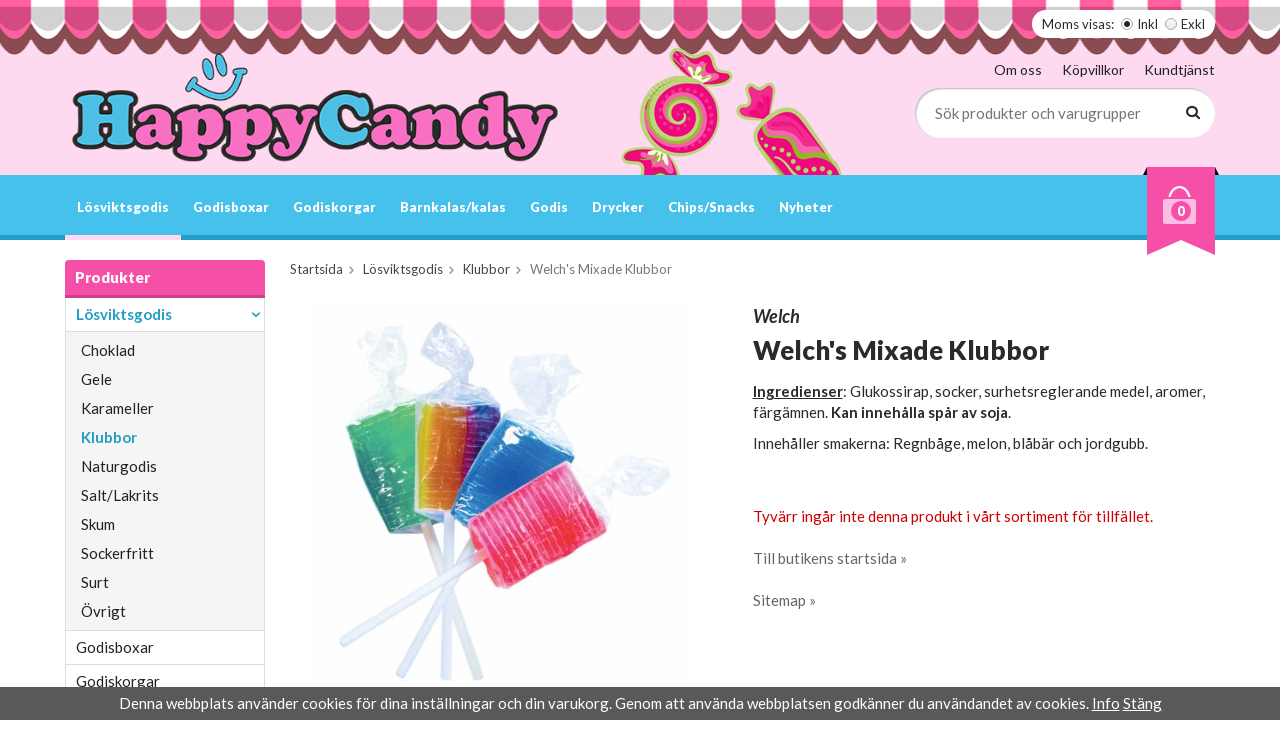

--- FILE ---
content_type: text/html; charset=UTF-8
request_url: https://www.happycandy.se/losviktsgodis/klubbor/welchs-mixade-klubbor/
body_size: 9161
content:
<!doctype html>
<html lang="sv" class="">
<head>
	<meta http-equiv="content-type" content="text/html; charset=utf-8">

	<title>Welch's Mixade Klubbor - Klubbor - Happycandy.se</title>

	<meta name="description" content="Ingredienser : Glukossirap, socker, surhetsreglerande medel, aromer, färgämnen. Kan innehålla spår av soja. Innehåller smakerna: Regnbåge, melon, blåbär och jordgubb">
	<meta name="keywords" content="">
	<meta name="robots" content="index, follow">
			<meta name="viewport" content="width=device-width, initial-scale=1">
			<!-- WIKINGGRUPPEN 8.6.0 -->

	<link rel="shortcut icon" href="/favicon.png">
	<link href="//fonts.googleapis.com/css?family=Lato:400,400i,700,700i,900,900i" rel="stylesheet">
	<link rel="stylesheet" href="//wgrremote.se/fonts/wgr-icons/1.0/wgr-icons.min.css">
	<link rel="stylesheet" href="/frontend/view_desktop/css/compiled318.css">
<link rel="canonical" href="https://www.happycandy.se/losviktsgodis/klubbor/welchs-mixade-klubbor/">
<script>
(function(i,s,o,g,r,a,m){i['GoogleAnalyticsObject']=r;i[r]=i[r]||function(){
			(i[r].q=i[r].q||[]).push(arguments)},i[r].l=1*new Date();a=s.createElement(o),
			m=s.getElementsByTagName(o)[0];a.async=1;a.src=g;m.parentNode.insertBefore(a,m)
			})(window,document,'script','//www.google-analytics.com/analytics.js','ga');
			ga('create', 'UA-117763493-1', 'auto'); ga('require', 'ec'); ga('set', '&cu', 'SEK');ga('ec:addProduct', {"name":"Welch's Mixade Klubbor","id":788,"price":8.9,"category":"losviktsgodis\/klubbor"}); ga('ec:setAction', 'detail'); ga('send', 'pageview'); 
</script><script>!function(f,b,e,v,n,t,s){if(f.fbq)return;n=f.fbq=function(){n.callMethod?
			n.callMethod.apply(n,arguments):n.queue.push(arguments)};if(!f._fbq)f._fbq=n;
			n.push=n;n.loaded=!0;n.version='2.0';n.queue=[];t=b.createElement(e);t.async=!0;
			t.src=v;s=b.getElementsByTagName(e)[0];s.parentNode.insertBefore(t,s)}(window,
			document,'script','//connect.facebook.net/en_US/fbevents.js');
			fbq('init', '5069676186379548');
			fbq('track', 'PageView');fbq('track', 'ViewContent', {"content_ids":["F1C912"],"content_type":"product","value":8.9,"currency":"SEK"}); </script><meta name="google-site-verification" content="wQcf7Xp9UYuJUy7IzaesNayRUKtw-54S6cVgqSwDlAU" />
<!-- Global site tag (gtag.js) - Google Ads: 788818636 -->
<script async src="https://www.googletagmanager.com/gtag/js?id=AW-788818636"></script>
<script>
  window.dataLayer = window.dataLayer || [];
  function gtag(){dataLayer.push(arguments);}
  gtag('js', new Date());

  gtag('config', 'AW-788818636');
</script><link rel="stylesheet" type="text/css" href="/js/jquery.fancybox-2.15/jquery.fancybox.css" media="screen"><meta property="og:title" content="Welch&#039;s Mixade Klubbor"/>
			<meta property="og:description" content="Ingredienser: Glukossirap, socker, surhetsreglerande medel, aromer, färgämnen. Kan innehålla spår av soja.Innehåller smakerna: Regnbåge, melon, blåbär och jordgubb."/>
			<meta property="og:type" content="product"/>
			<meta property="og:url" content="https://www.happycandy.se/losviktsgodis/klubbor/welchs-mixade-klubbor/"/>
			<meta property="og:site_name" content="HappyCandy AB"/>
			<meta property="product:retailer_item_id" content="klu07"/><meta property="product:price:amount" content="8.9" />
					<meta property="product:price:currency" content="SEK" /><meta property="product:availability" content="instock" /><meta property="og:image" content="https://www.happycandy.se/images/zoom/welchsmixadeklubbor-40575.jpg"/><meta property="og:image" content="https://www.happycandy.se/images/normal/welchsmixadeklubbor.jpg"/></head>
	<body itemscope itemtype="http://schema.org/ItemPage"><div id="fb-root"></div><script>
			if (typeof dataLayer == 'undefined') {var dataLayer = [];} dataLayer.push({"ecommerce":{"currencyCode":"SEK","detail":{"products":[{"name":"Welch's Mixade Klubbor","id":788,"price":8.9,"category":"losviktsgodis\/klubbor"}]}}}); dataLayer.push({"event":"fireRemarketing","remarketing_params":{"ecomm_prodid":"F1C912","ecomm_category":"losviktsgodis\/klubbor","ecomm_totalvalue":8.9,"isSaleItem":false,"ecomm_pagetype":"product"}}); (function(w,d,s,l,i){w[l]=w[l]||[];w[l].push({'gtm.start':
			new Date().getTime(),event:'gtm.js'});var f=d.getElementsByTagName(s)[0],
			j=d.createElement(s),dl=l!='dataLayer'?'&l='+l:'';j.async=true;j.src=
			'//www.googletagmanager.com/gtm.js?id='+i+dl;f.parentNode.insertBefore(j,f);
			})(window,document,'script','dataLayer','GTM-WJCGDG');
			</script><body><!--Start of Tawk.to Script-->
<script type="text/javascript">
var Tawk_API=Tawk_API||{}, Tawk_LoadStart=new Date();
(function(){
var s1=document.createElement("script"),s0=document.getElementsByTagName("script")[0];
s1.async=true;
s1.src='https://embed.tawk.to/599d682c4fe3a1168ead9623/default';
s1.charset='UTF-8';
s1.setAttribute('crossorigin','*');
s0.parentNode.insertBefore(s1,s0);
})();
</script>
<!--End of Tawk.to Script-->
<script defer src="https://static.cloudflareinsights.com/beacon.min.js/vcd15cbe7772f49c399c6a5babf22c1241717689176015" integrity="sha512-ZpsOmlRQV6y907TI0dKBHq9Md29nnaEIPlkf84rnaERnq6zvWvPUqr2ft8M1aS28oN72PdrCzSjY4U6VaAw1EQ==" data-cf-beacon='{"version":"2024.11.0","token":"8cb22936e40c41c3924e5a2aee7ce54c","r":1,"server_timing":{"name":{"cfCacheStatus":true,"cfEdge":true,"cfExtPri":true,"cfL4":true,"cfOrigin":true,"cfSpeedBrain":true},"location_startswith":null}}' crossorigin="anonymous"></script>
</body><div class="l-snow-particles" id="js-snow-particles"></div>	<div class="l-mobile-header">
		<button class="neutral-btn mini-menu"><i class="wgr-icon icon-navicon"></i></button>
		<button class="neutral-btn mini-search js-touch-area"><i class="wgr-icon icon-search"></i></button>
		<div class="mini-site-logo">
			<a href="/"><img src="/frontend/view_desktop/design/logos/logo_sv.png" class="mini-site-logo" alt="HappyCandy AB"></a>
			<div class="mini-cart-info"><span class="mini-cart-info-text">Produkten har blivit tillagd i varukorgen</span></div>
		</div>
		<button class="neutral-btn mini-cart js-touch-area" onclick="goToURL('/checkout')"><div class="mini-cart-inner"><i class="wgr-icon icon-cart"></i></div></button>
	</div>
	<div class="page">
<div class="l-header-holder">
	<div class="l-header l-constrained clearfix">
    				<form class="vat-selector" action="#" method="get" onsubmit="return false">
				<span class="vat-selector-title">Moms visas:</span>
									<input type="radio" name="vatsetting" value="inkl" id="vatsetting_inkl"
							onclick="setVATSetting('inkl')"
							 checked>
					<label onclick="setVATSetting('inkl')" for="vatsetting_inkl">Inkl</label>
					<input type="radio" name="vatsetting" value="exkl" id="vatsetting_exkl"
							onclick="setVATSetting('exkl')"
							>
					<label onclick="setVATSetting('exkl')" for="vatsetting_exkl">Exkl</label>
								</form> <!-- End .vat-selector -->
			    	<div class="l-header__left">
        	<a class="site-logo" href="/"><img src="/frontend/view_desktop/design/logos/logo_sv.png" alt="HappyCandy AB"></a>
        </div>
        <div class="l-header__right">
        	<div class="l-header__right__top">
            	<ul><li><a href="/info/om-oss/">Om oss</a></li><li><a href="/info/villkor/">K&ouml;pvillkor</a></li><li><a href="/contact/">Kundtj&auml;nst</a></li></ul>            </div>
            <div class="l-header__right__bottom">
            	<!-- Search Box -->
                <form method="get" action="/search/" class="site-search input-highlight input-table input-table--middle" itemprop="potentialAction" itemscope itemtype="http://schema.org/SearchAction">
                    <meta itemprop="target" content="https://www.happycandy.se/search/?q={q}"/>
                    <input type="hidden" name="lang" value="sv">
                    <div class="input-table__item stretched">
                        <input type="search" autocomplete="off" value="" name="q" class="js-autocomplete-input neutral-btn stretched site-search__input" placeholder="Sök produkter och varugrupper" required itemprop="query-input">
                        <div class="is-autocomplete-spinner"></div>
                        <i class="is-autocomplete-clear wgr-icon icon-times-circle"></i>
                    </div>
                    <div class="input-table__item">
                        <button type="submit" class="neutral-btn site-search__btn"><i class="wgr-icon icon-search"></i></button>
                    </div>
                </form>
            </div>
        </div>
        <div class="l-header__middle">
        	<p><img alt="" height="165" src="/userfiles/image/candy.png" width="239"></p>        </div>
    </div>
</div>
<div class="l-menubar-holder">
	<div class="l-menubar l-constrained clearfix">
    	<div class="l-menubar-compact-menu">
        	<button class="neutral-btn compact-menu-icon"><i class="wgr-icon icon-navicon"></i> <span>Meny</span></button>
        </div>
					<ul class="nav site-nav mega-menu">
            	<li class="selected has-dropdown"><a href="/losviktsgodis/">Lösviktsgodis</a><ul class="dropdown"><li class=""><a href="/losviktsgodis/choklad/">Choklad</a></li><li class=""><a href="/losviktsgodis/gele/">Gele</a></li><li class=""><a href="/losviktsgodis/karameller/">Karameller</a></li><li class="selected"><a href="/losviktsgodis/klubbor/">Klubbor</a></li><li class=""><a href="/losviktsgodis/naturgodis/">Naturgodis</a></li><li class=""><a href="/losviktsgodis/salt-lakrits/">Salt/Lakrits</a></li><li class=""><a href="/losviktsgodis/skum/">Skum</a></li><li class=""><a href="/losviktsgodis/sockerfritt/">Sockerfritt</a></li><li class=""><a href="/losviktsgodis/surt/">Surt</a></li><li class=""><a href="/losviktsgodis/ovrigt/">Övrigt</a></li></ul></li><li class=""><a href="/godisboxar/">Godisboxar</a></li><li class=""><a href="/godiskorgar/">Godiskorgar</a></li><li class=""><a href="/barnkalas-kalas/">Barnkalas/kalas</a></li><li class=" has-dropdown"><a href="/godis/">Godis</a><ul class="dropdown"><li class=""><a href="/godis/strutar-pasar/">Strutar/Påsar</a></li><li class=""><a href="/godis/travel-pack/">Travel-Pack</a></li><li class=""><a href="/godis/barnens-favoriter/">Barnens favoriter</a></li><li class=""><a href="/godis/choklad/">Choklad</a></li><li class=""><a href="/godis/klubbor/">Klubbor</a></li><li class=""><a href="/godis/pez/">Pez</a></li><li class=""><a href="/godis/pasar/">Påsar</a></li><li class=""><a href="/godis/ovrigt/">Övrigt</a></li><li class=""><a href="/godis/haupt-lakrits/">Haupt Lakrits</a></li><li class=""><a href="/godis/sun-lolly/">Sun Lolly</a></li><li class=""><a href="/godis/storpack/">Storpack</a></li></ul></li><li class=" has-dropdown"><a href="/drycker/">Drycker</a><ul class="dropdown"><li class=""><a href="/drycker/energidryck/">Energidryck</a></li></ul></li><li class=""><a href="/chips-snacks/">Chips/Snacks</a></li><li class=""><a href="/nyheter/">Nyheter</a></li>			</ul> <!-- end .site-nav with dropdown. -->
						<div id="topcart-holder">
				<div id="topcart-area">
					<div class="topcart-outer">
				<div class="topcart-inner">
					<img src="/frontend/view_desktop/design/topcart_cartsymbol.png" class="topcart-icon" alt="Cart"><span class="topcart-count">0</span>
					<div id="topcart-hoverarea"></div>
				</div>
			</div>				</div>
			</div>
			<div id="popcart">
							</div>
				</div> <!-- End .l-menubar -->
</div>

<div class="l-compact-menu-holder">
	<div class="l-compact-menu l-constrained clearfix">
		<ul class="nav site-nav mega-menu">
			<li class="selected has-dropdown"><a href="/losviktsgodis/">Lösviktsgodis</a><ul class="dropdown"><li class=""><a href="/losviktsgodis/choklad/">Choklad</a></li><li class=""><a href="/losviktsgodis/gele/">Gele</a></li><li class=""><a href="/losviktsgodis/karameller/">Karameller</a></li><li class="selected"><a href="/losviktsgodis/klubbor/">Klubbor</a></li><li class=""><a href="/losviktsgodis/naturgodis/">Naturgodis</a></li><li class=""><a href="/losviktsgodis/salt-lakrits/">Salt/Lakrits</a></li><li class=""><a href="/losviktsgodis/skum/">Skum</a></li><li class=""><a href="/losviktsgodis/sockerfritt/">Sockerfritt</a></li><li class=""><a href="/losviktsgodis/surt/">Surt</a></li><li class=""><a href="/losviktsgodis/ovrigt/">Övrigt</a></li></ul></li><li class=""><a href="/godisboxar/">Godisboxar</a></li><li class=""><a href="/godiskorgar/">Godiskorgar</a></li><li class=""><a href="/barnkalas-kalas/">Barnkalas/kalas</a></li><li class=" has-dropdown"><a href="/godis/">Godis</a><ul class="dropdown"><li class=""><a href="/godis/strutar-pasar/">Strutar/Påsar</a></li><li class=""><a href="/godis/travel-pack/">Travel-Pack</a></li><li class=""><a href="/godis/barnens-favoriter/">Barnens favoriter</a></li><li class=""><a href="/godis/choklad/">Choklad</a></li><li class=""><a href="/godis/klubbor/">Klubbor</a></li><li class=""><a href="/godis/pez/">Pez</a></li><li class=""><a href="/godis/pasar/">Påsar</a></li><li class=""><a href="/godis/ovrigt/">Övrigt</a></li><li class=""><a href="/godis/haupt-lakrits/">Haupt Lakrits</a></li><li class=""><a href="/godis/sun-lolly/">Sun Lolly</a></li><li class=""><a href="/godis/storpack/">Storpack</a></li></ul></li><li class=" has-dropdown"><a href="/drycker/">Drycker</a><ul class="dropdown"><li class=""><a href="/drycker/energidryck/">Energidryck</a></li></ul></li><li class=""><a href="/chips-snacks/">Chips/Snacks</a></li><li class=""><a href="/nyheter/">Nyheter</a></li>        </ul> <!-- end .site-nav with dropdown. -->
	</div> <!-- End .l-menubar -->
</div>


<div class="l-holder clearfix">
	<div class="l-content clearfix">
    		<div class="l-sidebar-primary">

			
			<!-- Categories -->
			<div class="module">
				<h5 class="module__heading">Produkter</h5>
				<div class="module__body wipe">
					<ul class="listmenu listmenu-0"><li class="is-listmenu-opened">
				<a class="selected" href="/losviktsgodis/" title="Lösviktsgodis">Lösviktsgodis<i class="menu-node js-menu-node wgr-icon icon-arrow-down5" data-arrows="icon-arrow-down5 icon-arrow-right5"></i></a><ul class="listmenu listmenu-1"><li>
				<a href="/losviktsgodis/choklad/" title="Choklad">Choklad</a></li><li>
				<a href="/losviktsgodis/gele/" title="Gele">Gele</a></li><li>
				<a href="/losviktsgodis/karameller/" title="Karameller">Karameller</a></li><li class="is-listmenu-opened">
				<a class="selected" href="/losviktsgodis/klubbor/" title="Klubbor">Klubbor</a></li><li>
				<a href="/losviktsgodis/naturgodis/" title="Naturgodis">Naturgodis</a></li><li>
				<a href="/losviktsgodis/salt-lakrits/" title="Salt/Lakrits">Salt/Lakrits</a></li><li>
				<a href="/losviktsgodis/skum/" title="Skum">Skum</a></li><li>
				<a href="/losviktsgodis/sockerfritt/" title="Sockerfritt">Sockerfritt</a></li><li>
				<a href="/losviktsgodis/surt/" title="Surt">Surt</a></li><li>
				<a href="/losviktsgodis/ovrigt/" title="Övrigt">Övrigt</a></li></ul></li><li>
				<a href="/godisboxar/" title="Godisboxar">Godisboxar</a></li><li>
				<a href="/godiskorgar/" title="Godiskorgar">Godiskorgar</a></li><li>
				<a href="/barnkalas-kalas/" title="Barnkalas/kalas">Barnkalas/kalas</a></li><li>
				<a href="/godis/" title="Godis">Godis<i class="menu-node js-menu-node wgr-icon icon-arrow-right5" data-arrows="icon-arrow-down5 icon-arrow-right5"></i></a><ul class="listmenu listmenu-1"><li>
				<a href="/godis/strutar-pasar/" title="Strutar/Påsar">Strutar/Påsar</a></li><li>
				<a href="/godis/travel-pack/" title="Travel-Pack">Travel-Pack</a></li><li>
				<a href="/godis/barnens-favoriter/" title="Barnens favoriter">Barnens favoriter</a></li><li>
				<a href="/godis/choklad/" title="Choklad">Choklad</a></li><li>
				<a href="/godis/klubbor/" title="Klubbor">Klubbor</a></li><li>
				<a href="/godis/pez/" title="Pez">Pez</a></li><li>
				<a href="/godis/pasar/" title="Påsar">Påsar</a></li><li>
				<a href="/godis/ovrigt/" title="Övrigt">Övrigt</a></li><li>
				<a href="/godis/haupt-lakrits/" title="Haupt Lakrits">Haupt Lakrits</a></li><li>
				<a href="/godis/sun-lolly/" title="Sun Lolly">Sun Lolly</a></li><li>
				<a href="/godis/storpack/" title="Storpack">Storpack</a></li></ul></li><li>
				<a href="/drycker/" title="Drycker">Drycker<i class="menu-node js-menu-node wgr-icon icon-arrow-right5" data-arrows="icon-arrow-down5 icon-arrow-right5"></i></a><ul class="listmenu listmenu-1"><li>
				<a href="/drycker/energidryck/" title="Energidryck">Energidryck</a></li></ul></li><li>
				<a href="/chips-snacks/" title="Chips/Snacks">Chips/Snacks</a></li><li>
				<a href="/nyheter/" title="Nyheter">Nyheter</a></li></ul>
					<ul class="listmenu listmenu-0">
													<li>
								<a class="" href="/campaigns/">
									Kampanjer								</a>
							</li>
												</ul>
				</div>
			</div> <!-- End .module -->

					</div><!-- End of .l-sidebar-primary -->
		
	<div class="l-main">
					<ol class="nav breadcrumbs clearfix" itemprop="breadcrumb" itemscope itemtype="http://schema.org/BreadcrumbList">
				<li itemprop="itemListElement" itemscope itemtype="http://schema.org/ListItem">
					<meta itemprop="position" content="1">
					<a href="/" itemprop="item"><span itemprop="name">Startsida</span></a><i class="wgr-icon icon-arrow-right5" style="vertical-align:middle;"></i>				</li>
										<li itemprop="itemListElement" itemscope itemtype="http://schema.org/ListItem">
							<meta itemprop="position" content="2">
							<a href="/losviktsgodis/" title="Lösviktsgodis" itemprop="item"><span itemprop="name">Lösviktsgodis</span></a><i class="wgr-icon icon-arrow-right5" style="vertical-align:middle;"></i>						</li>
												<li itemprop="itemListElement" itemscope itemtype="http://schema.org/ListItem">
							<meta itemprop="position" content="3">
							<a href="/losviktsgodis/klubbor/" title="Klubbor" itemprop="item"><span itemprop="name">Klubbor</span></a><i class="wgr-icon icon-arrow-right5" style="vertical-align:middle;"></i>						</li>
												<li>Welch's Mixade Klubbor</li>
									</ol>
					<div class="l-inner"><div itemprop="mainEntity" itemscope itemtype="http://schema.org/Product">
	<div class="l-product">
		<div class="l-product-col-1"><div id="currentBild" class="product-carousel"><a id="currentBildLink" href="https://www.happycandy.se/losviktsgodis/klubbor/welchs-mixade-klubbor/" title="Förstora bilden"><img src="/images/normal/welchsmixadeklubbor-40575.jpg" alt="Welch&#039;s Mixade Klubbor" itemprop="image"></a></div><div class="product-thumbs"><a class="fancyBoxLink" rel="produktbilder" href="/images/zoom/welchsmixadeklubbor-40575.jpg"><img data-id="2223" src="/images/list/welchsmixadeklubbor-40575.jpg" alt="Welch&#039;s Mixade Klubbor" id="thumb0"></a> <a class="fancyBoxLink" rel="produktbilder" href="/images/normal/welchsmixadeklubbor.jpg"><img data-id="782" src="/images/list/welchsmixadeklubbor.jpg" alt="Welch&#039;s Mixade Klubbor" id="thumb1"></a> </div></div>
	<div class="l-product-col-2"><h2 class="product-producer">Welch</h2><h1 class="product-title" itemprop="name">Welch's Mixade Klubbor</h1><div><p><u><strong>Ingredienser</strong></u>: Glukossirap, socker, surhetsreglerande medel, aromer, f&auml;rg&auml;mnen.&nbsp;<strong>Kan inneh&aring;lla sp&aring;r av soja</strong>.</p><p>Inneh&aring;ller smakerna: Regnb&aring;ge, melon, bl&aring;b&auml;r och jordgubb.</p></div>
		<br><br>
		<span style="color:#cc0000;">Tyvärr ingår inte denna produkt i vårt sortiment för tillfället.</span>
		<br><br>
		<a href="/">Till butikens startsida &raquo;</a>
		<br><br>
		<a href="/sitemap/">Sitemap &raquo;</a>	
		<div itemprop="offers" itemscope itemtype="http://schema.org/Offer">
			<meta itemprop="price" content="8.9">
			<meta itemprop="priceCurrency" content="SEK">
			<link itemprop="availability" href="https://schema.org/OutOfStock">
			<meta itemprop="itemCondition" itemtype="http://schema.org/OfferItemCondition" content="http://schema.org/NewCondition">
			<meta itemprop="url" content="https://www.happycandy.se/losviktsgodis/klubbor/welchs-mixade-klubbor/">
		</div></div><div class="l-product-col-3"><div id="produktdata">
	<br>
	<b>Artikelnummer:</b><br>
	<span id="articleno">klu07</span>
	<br><br>
			<div id="directLinkblock" class="hidden-print">
			<b>Direktlänk:</b><br>
			<span id="directLink"><a rel="nofollow" href="https://www.happycandy.se/losviktsgodis/klubbor/welchs-mixade-klubbor/">Högerklicka och kopiera adressen</a></span>
		</div>
		<br>
		</div>
</div></div></div>	<h5 class="startpage-bar">Andra har även köpt</h5>
			<ul class="grid-gallery grid-gallery--products">
			<li data-productid="75" class="product-item">
						<div class="product-item__img">
							<a href="/godiskorgar/godiskorg-2500g/"><img src="/images/list/godiskorg2500.jpg" alt="Godiskorg"></a>
						</div><div class="product-item__body">
							<h3 class="product-item__heading">Godiskorg 2500g</h3><span class="price">475 kr</span><div class="product-item__buttons">
						<a class="btn" title="Godiskorg 2500g" href="/godiskorgar/godiskorg-2500g/">Info</a>&nbsp;<a class="btn btn--primary buybuttonRuta" rel="nofollow" data-cid="191" href="/checkout/?action=additem&amp;id=75">Köp</a></div></div>
			  	</li><li data-productid="691" class="product-item">
						<div class="product-item__img">
							<a href="/losviktsgodis/choklad/chokladrussin/"><img src="/images/list/chokladrussin-18759.jpg" alt="Chokladrussin"></a>
						</div><div class="product-item__body">
							<h3 class="product-item__heading">Chokladrussin</h3><span class="price">17,95 kr</span><div class="product-item__buttons">
						<a class="btn" title="Chokladrussin" href="/losviktsgodis/choklad/chokladrussin/">Info</a>&nbsp;<a class="btn btn--primary buybuttonRuta" rel="nofollow" data-cid="815" href="/checkout/?action=additem&amp;id=691">Köp</a></div></div>
			  	</li><li data-productid="755" class="product-item">
						<div class="product-item__img">
							<a href="/losviktsgodis/choklad/vita-vw-bilar/"><img src="/images/list/vitavw-bilar.png" alt="Vita VW-Bilar"></a>
						</div><div class="product-item__body">
							<h3 class="product-item__heading">Vita VW-Bilar</h3><span class="price">12,95 kr</span><div class="product-item__buttons">
						<a class="btn" title="Vita VW-Bilar" href="/losviktsgodis/choklad/vita-vw-bilar/">Info</a>&nbsp;<a class="btn btn--primary buybuttonRuta" rel="nofollow" data-cid="879" href="/checkout/?action=additem&amp;id=755">Köp</a></div></div>
			  	</li><li data-productid="844" class="product-item">
						<div class="product-item__img">
							<a href="/losviktsgodis/gele/hallon-lakrits-skallar/"><img src="/images/list/hallonlakrits_skalle-.png" alt="Hallon/Lakrits Skalle"></a>
						</div><div class="product-item__body">
							<h3 class="product-item__heading">Hallon/Lakrits Skallar</h3><span class="price">12,95 kr</span><div class="product-item__buttons">
						<a class="btn" title="Hallon/Lakrits Skallar" href="/losviktsgodis/gele/hallon-lakrits-skallar/">Info</a>&nbsp;<a class="btn btn--primary buybuttonRuta" rel="nofollow" data-cid="968" href="/checkout/?action=additem&amp;id=844">Köp</a></div></div>
			  	</li>		</ul>
		<script type="text/javascript">
var valAlternativSelects = new Array();valAlternativSelects.push('val136');var kombinationer = new Array(); var newComb;newComb = new Object;
				newComb.lagertyp = 2;
				newComb.lagret = 46;
				newComb.pris = 8.9;
				newComb.kampanjpris = 6.68;
				newComb.prislistapris = '';
				newComb.dbid = 912;
				newComb.selectedImageID = 0;
				newComb.artno = 'klu07';
				newComb.alternativ = new Array();newComb.alternativ.push(172);newComb.alternativ.sort();kombinationer.push(newComb);
</script></div> <!-- End .l-inner -->
</div> <!-- End .l-main -->
</div> <!-- End .l-content -->
</div> <!-- End .l-holder -->s
<div class="l-footer-holder">
	<div class="l-footer l-constrained clearfix">

        <!-- Contact us -->
        <div class="l-footer-col-1">
            <h3><u><span style="color:#EE82EE;"><i style="color:#000000;font-size:20px;"></i>Bes&ouml;ksadress</span></u></h3><h4><span style="font-size:14px;"><em>Nornegatan 2<br>21586&nbsp;Malm&ouml;</em><br>Butik: 040-139400 (G&auml;ller ej webbshop)</span></h4><h4><strong>Butikens &Ouml;ppettider:<br>M&aring;n-L&ouml;r: 10:00-20:00<br>S&ouml;n:&nbsp;&nbsp;12:00-18:00</strong></h4><h3><u><span style="color:#EE82EE;">Kundtj&auml;nst</span></u></h3><p><a href="mailto:kontakt@happycandy.se">kontakt@happycandy.se</a></p><p><a href="https://godisportalen.se/#top" id="top-link"><i></i></a></p><ul><li><a href="https://www.instagram.com/happycandymalmo/" target="_blank"><i class="wgr-icon icon-instagram-2"></i></a></li><li><a href="https://sv-se.facebook.com/HappyCandy.se/" target="_blank"><i class="wgr-icon icon-facebook"></i></a></li><li><a href="https://www.tiktok.com/@happycandy_sverige"><img alt="" height="45" src="/userfiles/image/Pink-tiktok-icon.png" width="45"></a></li></ul><p>&nbsp;</p><p><a href="https://www.bisnode.se/om-bisnode/vad-vi-gor/vart-satt-att-se-pa-risk-och-kredit/kreditvarderingsmodell-foretag/" target="_blank"><img alt="" height="200" src="https://ratinglogo.bisnode.com/254108-4603341795082832917.svg"></a></p><p><span style="font-size:11px;">Copyright 2024&nbsp;&copy; HappyCandy&nbsp;AB&nbsp;</span></p>        </div>
        
        <!-- Shop -->
        <div class="l-footer-col-2">
            <h3>Handla</h3><ul><li><a href="/contact/">Kundtj&auml;nst</a></li><li><a href="/info/villkor/">K&ouml;pvillkor</a></li></ul>            <ul>
            						<li><a href="/customer-login/">Logga in</a></li>
					            </ul>
        </div>
        
        <!-- Info -->
        <div class="l-footer-col-3">
            <h3>Information</h3><ul><li><a href="/info/om-oss/">Om oss</a></li><li><a href="https://www.happycandy.se/nyheter/">Nyheter</a></li><li><a href="https://www.happycandy.se/contact/">Kontakta oss</a></li><li><a href="/newsletter/">Nyhetsbrev</a></li><li><a href="/about-cookies/">Om cookies</a></li></ul>        </div>

        <!-- Newsletter subscription -->
        <div class="l-footer-col-4">
            <h3>Prenumerera p&aring; nyhetsbrevet!</h3><p>Ta del av v&aring;ra b&auml;sta erbjudanden och sp&auml;nnande produktnyheter!</p>            <form action="/newsletter/" method="post" id="footerNewsletterForm">
                <input type="email" name="epost" class="input-highlight" required placeholder="E-post...">
                <a class="btn btn--primary" href="#" onclick="return footerNewsletterFormSubmit()"><i class="wgr-icon icon-envelope-o"></i></a>
            </form>
        </div>
    </div>
 </div>
 <div class="l-footer-payment-holder">
	<div class="l-footer-payment l-constrained">
					<img alt="Klarna" class="klarna-logo-list" src="https://cdn.klarna.com/1.0/shared/image/generic/badge/sv_se/checkout/long-blue.png?width=400&eid=K803978_1c7eb4c275cb">
			        
        <!-- WGR Credits -->
        <div class="wgr-production">
            Drift & produktion:            <a href="https://wikinggruppen.se/e-handel/" rel="nofollow" target="_blank">Wikinggruppen</a>
        </div>
        
	</div><!-- end .l-footer-payment -->
</div><!-- End .l-footer -->



</div> <!-- .page -->

	<div class="l-mobile-nav">
		<div class="mobile-module">
			<h5 class="mobile-module__heading">Produkter</h5>
			<ul class="mobile-listmenu mobile-listmenu-0"><li class="is-listmenu-opened">
				<a class="selected" href="/losviktsgodis/" title="Lösviktsgodis">Lösviktsgodis<i class="menu-node js-menu-node wgr-icon icon-arrow-down5" data-arrows="icon-arrow-down5 icon-arrow-right5"></i></a><ul class="mobile-listmenu mobile-listmenu-1"><li>
				<a href="/losviktsgodis/choklad/" title="Choklad">Choklad</a></li><li>
				<a href="/losviktsgodis/gele/" title="Gele">Gele</a></li><li>
				<a href="/losviktsgodis/karameller/" title="Karameller">Karameller</a></li><li class="is-listmenu-opened">
				<a class="selected" href="/losviktsgodis/klubbor/" title="Klubbor">Klubbor</a></li><li>
				<a href="/losviktsgodis/naturgodis/" title="Naturgodis">Naturgodis</a></li><li>
				<a href="/losviktsgodis/salt-lakrits/" title="Salt/Lakrits">Salt/Lakrits</a></li><li>
				<a href="/losviktsgodis/skum/" title="Skum">Skum</a></li><li>
				<a href="/losviktsgodis/sockerfritt/" title="Sockerfritt">Sockerfritt</a></li><li>
				<a href="/losviktsgodis/surt/" title="Surt">Surt</a></li><li>
				<a href="/losviktsgodis/ovrigt/" title="Övrigt">Övrigt</a></li></ul></li><li>
				<a href="/godisboxar/" title="Godisboxar">Godisboxar</a></li><li>
				<a href="/godiskorgar/" title="Godiskorgar">Godiskorgar</a></li><li>
				<a href="/barnkalas-kalas/" title="Barnkalas/kalas">Barnkalas/kalas</a></li><li>
				<a href="/godis/" title="Godis">Godis<i class="menu-node js-menu-node wgr-icon icon-arrow-right5" data-arrows="icon-arrow-down5 icon-arrow-right5"></i></a><ul class="mobile-listmenu mobile-listmenu-1"><li>
				<a href="/godis/strutar-pasar/" title="Strutar/Påsar">Strutar/Påsar</a></li><li>
				<a href="/godis/travel-pack/" title="Travel-Pack">Travel-Pack</a></li><li>
				<a href="/godis/barnens-favoriter/" title="Barnens favoriter">Barnens favoriter</a></li><li>
				<a href="/godis/choklad/" title="Choklad">Choklad</a></li><li>
				<a href="/godis/klubbor/" title="Klubbor">Klubbor</a></li><li>
				<a href="/godis/pez/" title="Pez">Pez</a></li><li>
				<a href="/godis/pasar/" title="Påsar">Påsar</a></li><li>
				<a href="/godis/ovrigt/" title="Övrigt">Övrigt</a></li><li>
				<a href="/godis/haupt-lakrits/" title="Haupt Lakrits">Haupt Lakrits</a></li><li>
				<a href="/godis/sun-lolly/" title="Sun Lolly">Sun Lolly</a></li><li>
				<a href="/godis/storpack/" title="Storpack">Storpack</a></li></ul></li><li>
				<a href="/drycker/" title="Drycker">Drycker<i class="menu-node js-menu-node wgr-icon icon-arrow-right5" data-arrows="icon-arrow-down5 icon-arrow-right5"></i></a><ul class="mobile-listmenu mobile-listmenu-1"><li>
				<a href="/drycker/energidryck/" title="Energidryck">Energidryck</a></li></ul></li><li>
				<a href="/chips-snacks/" title="Chips/Snacks">Chips/Snacks</a></li><li>
				<a href="/nyheter/" title="Nyheter">Nyheter</a></li></ul>			<ul class="mobile-listmenu mobile-listmenu-0">
									<li>
						<a class="" href="/campaigns/">
							Kampanjer</a>
					</li>
								</ul>
		</div>
        <!-- Shop -->
        <div class="mobile-module-edit">
            <h3>Handla</h3><ul><li><a href="/contact/">Kundtj&auml;nst</a></li><li><a href="/info/villkor/">K&ouml;pvillkor</a></li></ul>            <ul>
            						<li><a href="/customer-login/">Logga in</a></li>
					            </ul>
        </div>
        
        <!-- Info -->
        <div class="mobile-module-edit">
            <h3>Information</h3><ul><li><a href="/info/om-oss/">Om oss</a></li><li><a href="https://www.happycandy.se/nyheter/">Nyheter</a></li><li><a href="https://www.happycandy.se/contact/">Kontakta oss</a></li><li><a href="/newsletter/">Nyhetsbrev</a></li><li><a href="/about-cookies/">Om cookies</a></li></ul>        </div>
	</div><!-- End .l-mobile-nav -->
	<div class="l-autocomplete l-constrained">
	<!-- Search Box -->
	<div class="hide-on-desktop clearfix">
		<button type="submit" class="js-autocomplete-close neutral-btn site-search__close">Stäng</button>
		<form method="get" action="/search/" class="site-search input-table input-table--middle">
			<input type="hidden" name="lang" value="sv">
			<div class="input-table__item stretched">
				<input type="search" autocomplete="off" value="" name="q" class="js-autocomplete-input neutral-btn stretched site-search__input" placeholder="Sök produkter och varugrupper" required>
				<div class="is-autocomplete-spinner"></div>
				<i class="is-autocomplete-clear wgr-icon icon-times-circle"></i>
			</div>
			<div class="input-table__item">
				<button type="submit" class="neutral-btn site-search__btn"><i class="wgr-icon icon-search"></i></button>
			</div>
		</form>
	</div>
	<div class="is-autocomplete-result"></div>
</div>

<!--<script src="//cdn.jsdelivr.net/particles.js/2.0.0/particles.min.js"></script>
<script>
/*! modernizr 3.3.1 (Custom Build) | MIT *
 * https://modernizr.com/download/?-csspointerevents-setclasses !*/
!function(e,n,s){function t(e,n){return typeof e===n}function o(){var e,n,s,o,a,i,f;for(var c in l)if(l.hasOwnProperty(c)){if(e=[],n=l[c],n.name&&(e.push(n.name.toLowerCase()),n.options&&n.options.aliases&&n.options.aliases.length))for(s=0;s<n.options.aliases.length;s++)e.push(n.options.aliases[s].toLowerCase());for(o=t(n.fn,"function")?n.fn():n.fn,a=0;a<e.length;a++)i=e[a],f=i.split("."),1===f.length?Modernizr[f[0]]=o:(!Modernizr[f[0]]||Modernizr[f[0]]instanceof Boolean||(Modernizr[f[0]]=new Boolean(Modernizr[f[0]])),Modernizr[f[0]][f[1]]=o),r.push((o?"":"no-")+f.join("-"))}}function a(e){var n=c.className,s=Modernizr._config.classPrefix||"";if(u&&(n=n.baseVal),Modernizr._config.enableJSClass){var t=new RegExp("(^|\\s)"+s+"no-js(\\s|$)");n=n.replace(t,"$1"+s+"js$2")}Modernizr._config.enableClasses&&(n+=" "+s+e.join(" "+s),u?c.className.baseVal=n:c.className=n)}function i(){return"function"!=typeof n.createElement?n.createElement(arguments[0]):u?n.createElementNS.call(n,"http://www.w3.org/2000/svg",arguments[0]):n.createElement.apply(n,arguments)}var r=[],l=[],f={_version:"3.3.1",_config:{classPrefix:"",enableClasses:!0,enableJSClass:!0,usePrefixes:!0},_q:[],on:function(e,n){var s=this;setTimeout(function(){n(s[e])},0)},addTest:function(e,n,s){l.push({name:e,fn:n,options:s})},addAsyncTest:function(e){l.push({name:null,fn:e})}},Modernizr=function(){};Modernizr.prototype=f,Modernizr=new Modernizr;var c=n.documentElement,u="svg"===c.nodeName.toLowerCase();Modernizr.addTest("csspointerevents",function(){var e=i("a").style;return e.cssText="pointer-events:auto","auto"===e.pointerEvents}),o(),a(r),delete f.addTest,delete f.addAsyncTest;for(var p=0;p<Modernizr._q.length;p++)Modernizr._q[p]();e.Modernizr=Modernizr}(window,document);

	particlesJS("js-snow-particles",{particles:{number:{value:400,density:{enable:!0,value_area:800}},color:{value:"#fff"},shape:{type:"circle",stroke:{width:0,color:"#000000"},polygon:{nb_sides:5}},opacity:{value:.5,random:!0,anim:{enable:!1,speed:1,opacity_min:.1,sync:!1}},size:{value:3.945738208161363,random:!0,anim:{enable:!1,speed:40,size_min:.1,sync:!1}},line_linked:{enable:!1,distance:500,color:"#ffffff",opacity:.4,width:2},move:{enable:!0,speed:4.5,direction:"bottom",random:!1,straight:!1,out_mode:"out",bounce:!1,attract:{enable:!1,rotateX:600,rotateY:1200}}},interactivity:{detect_on:"canvas",events:{onhover:{enable:!1,mode:"repulse"},onclick:{enable:!1,mode:"repulse"},resize:!0},modes:{grab:{distance:400,line_linked:{opacity:.5}},bubble:{distance:400,size:4,duration:.3,opacity:1,speed:3},repulse:{distance:200,duration:.4},push:{particles_nb:4},remove:{particles_nb:2}}},retina_detect:!0});
</script>--><script src="//ajax.googleapis.com/ajax/libs/jquery/1.11.0/jquery.min.js"></script>
<script>window.jQuery || document.write('<script src="/js/jquery-1.11.0.min.js"><\/script>');</script>
<script>
if ($(".klarna-widget").length > 0) {
	(function(){var a = document.createElement("script");a.async=1;
	a.src="https://cdn.klarna.com/1.0/code/client/all.js";$("body").append(a);})();
}
</script>

	<script src="/js/phrases/sv.js?318"></script>
	<script src="/js/compiled_desktop318.js"></script>
	<script>
WGR.cartParams = {"languageCode":"sv","showPricesWithoutVAT":0,"currencyPrintFormat":"%1,%2 kr","currencyCode":"SEK","countryID":1,"pricesWithoutVAT":"0","animateProducts":"1","frontSystemCode":"default"};initMainShared();</script><link rel="stylesheet" href="//wgrremote.se/webbutiker/cookie/cookie-banner.css">
				<script src="//wgrremote.se/webbutiker/cookie/cookie-banner_v2.js"></script>
				<script>
				renderCookieBanner("Denna webbplats använder cookies för dina inställningar och din varukorg. Genom att använda webbplatsen godkänner du användandet av cookies.", "/about-cookies/");
				</script>
						<!-- Segment Pixel - ALLPAGES_REM - DO NOT MODIFY -->
						<img src="https://secure.adnxs.com/seg?add=7964419&t=2" width="1" height="1">
						<!-- End of Segment Pixel --><script charset="UTF-8" src="/js/jquery.fancybox-2.15/jquery.fancybox.pack.js"></script>
	<script src="/js/js_visaprod.js?318"></script>
		<script>
	var addthis_config = {
		data_track_addressbar: false
	};
	</script>
	<script type="text/javascript" src="//s7.addthis.com/js/300/addthis_widget.js"></script>
	
</body></html>
